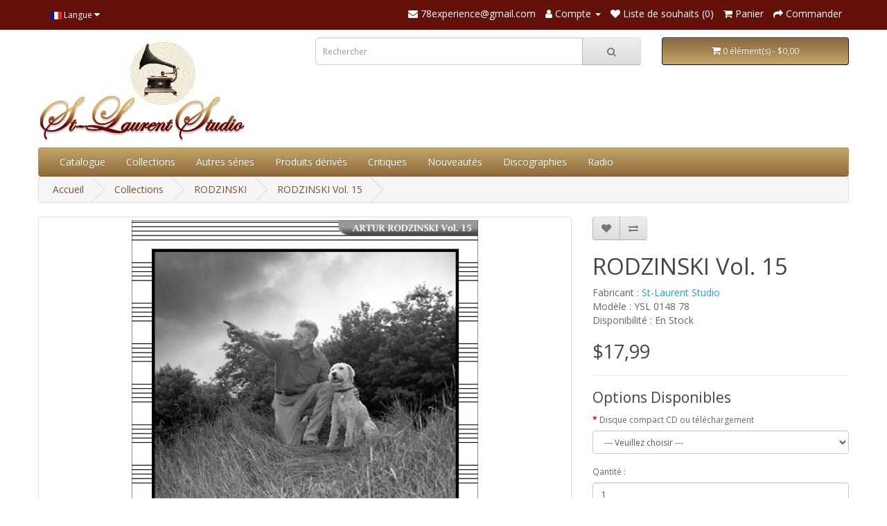

--- FILE ---
content_type: text/html; charset=utf-8
request_url: https://78experience.com/index.php?route=product/product&path=213_7&product_id=356
body_size: 13664
content:
<!DOCTYPE html>
<!--[if IE]><![endif]-->
<!--[if IE 8 ]><html dir="ltr" lang="fr" class="ie8"><![endif]-->
<!--[if IE 9 ]><html dir="ltr" lang="fr" class="ie9"><![endif]-->
<!--[if (gt IE 9)|!(IE)]><!-->
<html dir="ltr" lang="fr">
<!--<![endif]-->
<head>
<meta charset="UTF-8" />
<meta name="viewport" content="width=device-width, initial-scale=1">
<meta http-equiv="X-UA-Compatible" content="IE=edge">
<title>RODZINSKI Vol. 15</title>
<base href="https://78experience.com/" />
<meta name="description" content="RODZINSKI Vol. 15" />
<meta name="keywords" content="RODZINSKI Vol. 15" />
<script src="catalog/view/javascript/jquery/jquery-2.1.1.min.js" type="text/javascript"></script>
<link href="catalog/view/javascript/bootstrap/css/bootstrap.min.css" rel="stylesheet" media="screen" />
<script src="catalog/view/javascript/bootstrap/js/bootstrap.min.js" type="text/javascript"></script>
<link href="catalog/view/javascript/font-awesome/css/font-awesome.min.css" rel="stylesheet" type="text/css" />
<link href="//fonts.googleapis.com/css?family=Open+Sans:400,400i,300,700" rel="stylesheet" type="text/css" />
<link href="catalog/view/theme/default/stylesheet/stylesheet.css" rel="stylesheet">
<link href="catalog/view/javascript/jquery/owl-carousel/owl.carousel.min.css" type="text/css" rel="stylesheet" media="screen" />
<link href="catalog/view/javascript/jquery/magnific/magnific-popup.css" type="text/css" rel="stylesheet" media="screen" />
<link href="catalog/view/javascript/jquery/datetimepicker/bootstrap-datetimepicker.min.css" type="text/css" rel="stylesheet" media="screen" />
<script src="catalog/view/javascript/jquery/owl-carousel/owl.carousel.min.js" type="text/javascript"></script>
<script src="catalog/view/javascript/jquery/magnific/jquery.magnific-popup.min.js" type="text/javascript"></script>
<script src="catalog/view/javascript/jquery/datetimepicker/moment/moment.min.js" type="text/javascript"></script>
<script src="catalog/view/javascript/jquery/datetimepicker/moment/moment-with-locales.min.js" type="text/javascript"></script>
<script src="catalog/view/javascript/jquery/datetimepicker/bootstrap-datetimepicker.min.js" type="text/javascript"></script>
<script src="catalog/view/javascript/common.js" type="text/javascript"></script>
<link href="https://78experience.com/index.php?route=product/product&amp;product_id=356" rel="canonical" />
<link href="https://78experience.com/image/catalog/icone-78experience-2023.png" rel="icon" />
</head>
<body>
<nav id="top">
  <div class="container"> 
    <div class="pull-left">
  <form action="https://78experience.com/index.php?route=common/language/language" method="post" enctype="multipart/form-data" id="form-language">
    <div class="btn-group">
      <button class="btn btn-link dropdown-toggle" data-toggle="dropdown">
                         
      <img src="catalog/language/fr/fr.png" alt="French" title="French">
                  <span class="hidden-xs hidden-sm hidden-md">Langue</span>&nbsp;<i class="fa fa-caret-down"></i></button>
      <ul class="dropdown-menu">
                <li>
          <button class="btn btn-link btn-block language-select" type="button" name="en-gb"><img src="catalog/language/en-gb/en-gb.png" alt="English" title="English" /> English</button>
        </li>
                <li>
          <button class="btn btn-link btn-block language-select" type="button" name="fr"><img src="catalog/language/fr/fr.png" alt="French" title="French" /> French</button>
        </li>
              </ul>
    </div>
    <input type="hidden" name="code" value="" />
    <input type="hidden" name="redirect" value="https://78experience.com/index.php?route=product/product&amp;path=213_7&amp;product_id=356" />
  </form>
</div>

    <div id="top-links" class="nav pull-right">
      <ul class="list-inline">
        <li><a href="https://78experience.com/index.php?route=information/contact"><i class="fa fa-envelope"></i></a> <span class="hidden-xs hidden-sm hidden-md">78experience@gmail.com</span></li>
        <li class="dropdown"><a href="https://78experience.com/index.php?route=account/account" title="Compte" class="dropdown-toggle" data-toggle="dropdown"><i class="fa fa-user"></i> <span class="hidden-xs hidden-sm hidden-md">Compte</span> <span class="caret"></span></a>
          <ul class="dropdown-menu dropdown-menu-right">
                        <li><a href="https://78experience.com/index.php?route=account/register">S'enregistrer</a></li>
            <li><a href="https://78experience.com/index.php?route=account/login">Connexion</a></li>
                      </ul>
        </li>
        <li><a href="https://78experience.com/index.php?route=account/wishlist" id="wishlist-total" title="Liste de souhaits (0)"><i class="fa fa-heart"></i> <span class="hidden-xs hidden-sm hidden-md">Liste de souhaits (0)</span></a></li>
        <li><a href="https://78experience.com/index.php?route=checkout/cart" title="Panier"><i class="fa fa-shopping-cart"></i> <span class="hidden-xs hidden-sm hidden-md">Panier</span></a></li>
        <li><a href="https://78experience.com/index.php?route=checkout/checkout" title="Commander"><i class="fa fa-share"></i> <span class="hidden-xs hidden-sm hidden-md">Commander</span></a></li>
      </ul>
    </div>
  </div>
</nav>
<header>
  <div class="container">
    <div class="row">
      <div class="col-sm-4">
        <div id="logo"><a href="https://78experience.com/index.php?route=common/home"><img src="https://78experience.com/image/catalog/logo-78experience-2023-store.jpg" title="78experience / St-Laurent Studio" alt="78experience / St-Laurent Studio" class="img-responsive" /></a></div>
      </div>
      <div class="col-sm-5"><div id="search" class="input-group">
  <input type="text" name="search" value="" placeholder="Rechercher" class="form-control input-lg" />
  <span class="input-group-btn">
    <button type="button" class="btn btn-default btn-lg"><i class="fa fa-search"></i></button>
  </span>
</div></div>
      <div class="col-sm-3"><div id="cart" class="btn-group btn-block">
  <button type="button" data-toggle="dropdown" data-loading-text="Téléchargement..." class="btn btn-inverse btn-block btn-lg dropdown-toggle"><i class="fa fa-shopping-cart"></i> <span id="cart-total">0 élément(s) - $0,00</span></button>
  <ul class="dropdown-menu pull-right">
        <li>
      <p class="text-center">Votre panier est vide !</p>
    </li>
      </ul>
</div>
</div>
    </div>
  </div>
</header>
<div class="container">
  <nav id="menu" class="navbar">
    <div class="navbar-header"><span id="category" class="visible-xs">Catégories</span>
      <button type="button" class="btn btn-navbar navbar-toggle" data-toggle="collapse" data-target=".navbar-ex1-collapse"><i class="fa fa-bars"></i></button>
    </div>
    <div class="collapse navbar-collapse navbar-ex1-collapse">
      <ul class="nav navbar-nav">

                <li><a href="https://78experience.com/index.php?route=extension/module/allproduct">Catalogue</a></li>
            
                        <li class="dropdown"><a href="https://78experience.com/index.php?route=product/category&amp;path=213" class="dropdown-toggle" data-toggle="dropdown">Collections</a>
          <div class="dropdown-menu">
            <div class="dropdown-inner">               <ul class="list-unstyled">
                                <li><a href="https://78experience.com/index.php?route=product/category&amp;path=213_32">90 Tours</a></li>
                                <li><a href="https://78experience.com/index.php?route=product/category&amp;path=213_122">ABENDROTH</a></li>
                                <li><a href="https://78experience.com/index.php?route=product/category&amp;path=213_12">ADLER</a></li>
                                <li><a href="https://78experience.com/index.php?route=product/category&amp;path=213_93">ALARIE / SIMONEAU</a></li>
                                <li><a href="https://78experience.com/index.php?route=product/category&amp;path=213_181">ANCERL</a></li>
                                <li><a href="https://78experience.com/index.php?route=product/category&amp;path=213_164">ANDA</a></li>
                                <li><a href="https://78experience.com/index.php?route=product/category&amp;path=213_110">ANDERSON</a></li>
                                <li><a href="https://78experience.com/index.php?route=product/category&amp;path=213_74">ANSERMET</a></li>
                                <li><a href="https://78experience.com/index.php?route=product/category&amp;path=213_185">ARGENTA</a></li>
                                <li><a href="https://78experience.com/index.php?route=product/category&amp;path=213_344">ARGERICH</a></li>
                                <li><a href="https://78experience.com/index.php?route=product/category&amp;path=213_40">ARRAU</a></li>
                                <li><a href="https://78experience.com/index.php?route=product/category&amp;path=213_247">ARROYO</a></li>
                                <li><a href="https://78experience.com/index.php?route=product/category&amp;path=213_188">ASAHINA</a></li>
                                <li><a href="https://78experience.com/index.php?route=product/category&amp;path=213_268">AUCLAIR</a></li>
                                <li><a href="https://78experience.com/index.php?route=product/category&amp;path=213_46">BACKHAUS</a></li>
                                <li><a href="https://78experience.com/index.php?route=product/category&amp;path=213_78">BAKER</a></li>
                                <li><a href="https://78experience.com/index.php?route=product/category&amp;path=213_289">BAMERT</a></li>
                                <li><a href="https://78experience.com/index.php?route=product/category&amp;path=213_119">BARBIROLLI</a></li>
                                <li><a href="https://78experience.com/index.php?route=product/category&amp;path=213_250">BARENBOIM</a></li>
                                <li><a href="https://78experience.com/index.php?route=product/category&amp;path=213_346">BARERE</a></li>
                                <li><a href="https://78experience.com/index.php?route=product/category&amp;path=213_23">BAUER</a></li>
                                <li><a href="https://78experience.com/index.php?route=product/category&amp;path=213_130">BEECHAM</a></li>
                                <li><a href="https://78experience.com/index.php?route=product/category&amp;path=213_184">BERMAN</a></li>
                                <li><a href="https://78experience.com/index.php?route=product/category&amp;path=213_52">BERNSTEIN</a></li>
                                <li><a href="https://78experience.com/index.php?route=product/category&amp;path=213_339">BIGOT</a></li>
                                <li><a href="https://78experience.com/index.php?route=product/category&amp;path=213_210">BLECH</a></li>
                                <li><a href="https://78experience.com/index.php?route=product/category&amp;path=213_205">BOBESCO</a></li>
                                <li><a href="https://78experience.com/index.php?route=product/category&amp;path=213_116">BÖHM</a></li>
                                <li><a href="https://78experience.com/index.php?route=product/category&amp;path=213_129">BOLET</a></li>
                                <li><a href="https://78experience.com/index.php?route=product/category&amp;path=213_256">BONGARTZ</a></li>
                                <li><a href="https://78experience.com/index.php?route=product/category&amp;path=213_347">BOROVSKY</a></li>
                                <li><a href="https://78experience.com/index.php?route=product/category&amp;path=213_79">BOSTON SYMPHONY ORCHESTRA</a></li>
                                <li><a href="https://78experience.com/index.php?route=product/category&amp;path=213_180">BOULANGER</a></li>
                                <li><a href="https://78experience.com/index.php?route=product/category&amp;path=213_83">BOULEZ</a></li>
                                <li><a href="https://78experience.com/index.php?route=product/category&amp;path=213_167">BOULT</a></li>
                                <li><a href="https://78experience.com/index.php?route=product/category&amp;path=213_146">BRAILOWSKY</a></li>
                                <li><a href="https://78experience.com/index.php?route=product/category&amp;path=213_212">BROWNING</a></li>
                                <li><a href="https://78experience.com/index.php?route=product/category&amp;path=213_67">BRUCKNER</a></li>
                                <li><a href="https://78experience.com/index.php?route=product/category&amp;path=213_62">BUDAPEST STRING QUARTET</a></li>
                                <li><a href="https://78experience.com/index.php?route=product/category&amp;path=213_278">BURGIN</a></li>
                                <li><a href="https://78experience.com/index.php?route=product/category&amp;path=213_39">BUSCH</a></li>
                                <li><a href="https://78experience.com/index.php?route=product/category&amp;path=213_350">BUSCH ADOLF</a></li>
                                <li><a href="https://78experience.com/index.php?route=product/category&amp;path=213_348">Busch Chamber Players</a></li>
                                <li><a href="https://78experience.com/index.php?route=product/category&amp;path=213_351">BUSCH Fritz</a></li>
                                <li><a href="https://78experience.com/index.php?route=product/category&amp;path=213_227">BUSONI</a></li>
                                <li><a href="https://78experience.com/index.php?route=product/category&amp;path=213_100">CASADESUS</a></li>
                                <li><a href="https://78experience.com/index.php?route=product/category&amp;path=213_19">CASALS</a></li>
                                <li><a href="https://78experience.com/index.php?route=product/category&amp;path=213_115">CELIBIDACHE</a></li>
                                <li><a href="https://78experience.com/index.php?route=product/category&amp;path=213_177">CHERKASSKY</a></li>
                                <li><a href="https://78experience.com/index.php?route=product/category&amp;path=213_42">CHORAL</a></li>
                                <li><a href="https://78experience.com/index.php?route=product/category&amp;path=213_209">CIAMPI</a></li>
                                <li><a href="https://78experience.com/index.php?route=product/category&amp;path=213_96">CLEVELAND ORCHESTRA</a></li>
                                <li><a href="https://78experience.com/index.php?route=product/category&amp;path=213_106">CLIBURN</a></li>
                                <li><a href="https://78experience.com/index.php?route=product/category&amp;path=213_193">CLUYTENS</a></li>
                                <li><a href="https://78experience.com/index.php?route=product/category&amp;path=213_22">COMPOSITEURS</a></li>
                                <li><a href="https://78experience.com/index.php?route=product/category&amp;path=213_123">COPLAND</a></li>
                                <li><a href="https://78experience.com/index.php?route=product/category&amp;path=213_101">CORDES</a></li>
                                <li><a href="https://78experience.com/index.php?route=product/category&amp;path=213_9">CORTOT</a></li>
                                <li><a href="https://78experience.com/index.php?route=product/category&amp;path=213_131">CRESPIN</a></li>
                                <li><a href="https://78experience.com/index.php?route=product/category&amp;path=213_139">CZIFFRA</a></li>
                                <li><a href="https://78experience.com/index.php?route=product/category&amp;path=213_224">DAVIES</a></li>
                                <li><a href="https://78experience.com/index.php?route=product/category&amp;path=213_280">DAVIS</a></li>
                                <li><a href="https://78experience.com/index.php?route=product/category&amp;path=213_151">De Brunhoff</a></li>
                              </ul>
                            <ul class="list-unstyled">
                                <li><a href="https://78experience.com/index.php?route=product/category&amp;path=213_85">DE GREEF</a></li>
                                <li><a href="https://78experience.com/index.php?route=product/category&amp;path=213_243">DE LA BRUCHOLLERIE</a></li>
                                <li><a href="https://78experience.com/index.php?route=product/category&amp;path=213_353">De Larrocha</a></li>
                                <li><a href="https://78experience.com/index.php?route=product/category&amp;path=213_87">DE PACHMANN</a></li>
                                <li><a href="https://78experience.com/index.php?route=product/category&amp;path=213_207">DE SABATA</a></li>
                                <li><a href="https://78experience.com/index.php?route=product/category&amp;path=213_262">DE SARASATE</a></li>
                                <li><a href="https://78experience.com/index.php?route=product/category&amp;path=213_248">DEFAUW</a></li>
                                <li><a href="https://78experience.com/index.php?route=product/category&amp;path=213_109">DÉSORMIÈRE</a></li>
                                <li><a href="https://78experience.com/index.php?route=product/category&amp;path=213_187">DOLUKHANOVA</a></li>
                                <li><a href="https://78experience.com/index.php?route=product/category&amp;path=213_283">DORATI</a></li>
                                <li><a href="https://78experience.com/index.php?route=product/category&amp;path=213_271">DOUKAN</a></li>
                                <li><a href="https://78experience.com/index.php?route=product/category&amp;path=213_121">DU PRÉ</a></li>
                                <li><a href="https://78experience.com/index.php?route=product/category&amp;path=213_272">DUBOIS</a></li>
                                <li><a href="https://78experience.com/index.php?route=product/category&amp;path=213_352">EGOROV</a></li>
                                <li><a href="https://78experience.com/index.php?route=product/category&amp;path=213_252">ELIASBERG</a></li>
                                <li><a href="https://78experience.com/index.php?route=product/category&amp;path=213_259">ELMAN</a></li>
                                <li><a href="https://78experience.com/index.php?route=product/category&amp;path=213_149">ENESCO</a></li>
                                <li><a href="https://78experience.com/index.php?route=product/category&amp;path=213_158">ERLIH</a></li>
                                <li><a href="https://78experience.com/index.php?route=product/category&amp;path=213_331">EYMAR</a></li>
                                <li><a href="https://78experience.com/index.php?route=product/category&amp;path=213_223">FARNADI</a></li>
                                <li><a href="https://78experience.com/index.php?route=product/category&amp;path=213_175">FEINBERG</a></li>
                                <li><a href="https://78experience.com/index.php?route=product/category&amp;path=213_136">FERRAS</a></li>
                                <li><a href="https://78experience.com/index.php?route=product/category&amp;path=213_144">Festival de Prades</a></li>
                                <li><a href="https://78experience.com/index.php?route=product/category&amp;path=213_162">FIORENTINO</a></li>
                                <li><a href="https://78experience.com/index.php?route=product/category&amp;path=213_192">FIRKUSNY</a></li>
                                <li><a href="https://78experience.com/index.php?route=product/category&amp;path=213_107">FISCHER ANNIE</a></li>
                                <li><a href="https://78experience.com/index.php?route=product/category&amp;path=213_2">FISCHER EDWIN</a></li>
                                <li><a href="https://78experience.com/index.php?route=product/category&amp;path=213_43">FLIER</a></li>
                                <li><a href="https://78experience.com/index.php?route=product/category&amp;path=213_246">FOLDES</a></li>
                                <li><a href="https://78experience.com/index.php?route=product/category&amp;path=213_82">FORRESTER</a></li>
                                <li><a href="https://78experience.com/index.php?route=product/category&amp;path=213_303">Fou T'song</a></li>
                                <li><a href="https://78experience.com/index.php?route=product/category&amp;path=213_165">FOURESTIER</a></li>
                                <li><a href="https://78experience.com/index.php?route=product/category&amp;path=213_183">FOURNIER, JEAN</a></li>
                                <li><a href="https://78experience.com/index.php?route=product/category&amp;path=213_159">FOURNIER, PIERRE</a></li>
                                <li><a href="https://78experience.com/index.php?route=product/category&amp;path=213_324">FRAGER</a></li>
                                <li><a href="https://78experience.com/index.php?route=product/category&amp;path=213_90">FRANCESCATTI</a></li>
                                <li><a href="https://78experience.com/index.php?route=product/category&amp;path=213_148">FRANÇOIS</a></li>
                                <li><a href="https://78experience.com/index.php?route=product/category&amp;path=213_244">FRIEDBERG</a></li>
                                <li><a href="https://78experience.com/index.php?route=product/category&amp;path=213_228">FRIEDHEIM</a></li>
                                <li><a href="https://78experience.com/index.php?route=product/category&amp;path=213_31">FRIEDMAN</a></li>
                                <li><a href="https://78experience.com/index.php?route=product/category&amp;path=213_81">FUCHS,  JOSEPH </a></li>
                                <li><a href="https://78experience.com/index.php?route=product/category&amp;path=213_25">FURTWANGLER</a></li>
                                <li><a href="https://78experience.com/index.php?route=product/category&amp;path=213_153">GAUTIER</a></li>
                                <li><a href="https://78experience.com/index.php?route=product/category&amp;path=213_191">GEDDA</a></li>
                                <li><a href="https://78experience.com/index.php?route=product/category&amp;path=213_161">GENDRON</a></li>
                                <li><a href="https://78experience.com/index.php?route=product/category&amp;path=213_53">GIESEKING</a></li>
                                <li><a href="https://78experience.com/index.php?route=product/category&amp;path=213_103">GILELS</a></li>
                                <li><a href="https://78experience.com/index.php?route=product/category&amp;path=213_299">GIMPEL BRONISLAV</a></li>
                                <li><a href="https://78experience.com/index.php?route=product/category&amp;path=213_68">GIMPEL JAKOB</a></li>
                                <li><a href="https://78experience.com/index.php?route=product/category&amp;path=213_189">GITLIS</a></li>
                                <li><a href="https://78experience.com/index.php?route=product/category&amp;path=213_279">GIULINI</a></li>
                                <li><a href="https://78experience.com/index.php?route=product/category&amp;path=213_310">GMEINDL</a></li>
                                <li><a href="https://78experience.com/index.php?route=product/category&amp;path=213_75">GODOWSKY</a></li>
                                <li><a href="https://78experience.com/index.php?route=product/category&amp;path=213_251">GOEHR</a></li>
                                <li><a href="https://78experience.com/index.php?route=product/category&amp;path=213_76">GRAINGER</a></li>
                                <li><a href="https://78experience.com/index.php?route=product/category&amp;path=213_274">GRANDJANY</a></li>
                                <li><a href="https://78experience.com/index.php?route=product/category&amp;path=213_108">GRUMIAUX</a></li>
                                <li><a href="https://78experience.com/index.php?route=product/category&amp;path=213_239">GRÜNFELD ALFRED</a></li>
                                <li><a href="https://78experience.com/index.php?route=product/category&amp;path=213_117">GUARNERI QUARTET</a></li>
                                <li><a href="https://78experience.com/index.php?route=product/category&amp;path=213_89">GYR</a></li>
                                <li><a href="https://78experience.com/index.php?route=product/category&amp;path=213_354">HAENDEL</a></li>
                                <li><a href="https://78experience.com/index.php?route=product/category&amp;path=213_65">HARPE</a></li>
                                <li><a href="https://78experience.com/index.php?route=product/category&amp;path=213_38">HEIFETZ</a></li>
                              </ul>
                            <ul class="list-unstyled">
                                <li><a href="https://78experience.com/index.php?route=product/category&amp;path=213_208">HORENSTEIN</a></li>
                                <li><a href="https://78experience.com/index.php?route=product/category&amp;path=213_15">HOROWITZ</a></li>
                                <li><a href="https://78experience.com/index.php?route=product/category&amp;path=213_97">HÜSCH </a></li>
                                <li><a href="https://78experience.com/index.php?route=product/category&amp;path=213_64">ILES</a></li>
                                <li><a href="https://78experience.com/index.php?route=product/category&amp;path=213_29">INGHELBRECHT</a></li>
                                <li><a href="https://78experience.com/index.php?route=product/category&amp;path=213_225">ITURBI</a></li>
                                <li><a href="https://78experience.com/index.php?route=product/category&amp;path=213_304">JANIS</a></li>
                                <li><a href="https://78experience.com/index.php?route=product/category&amp;path=213_285">JOCHUM</a></li>
                                <li><a href="https://78experience.com/index.php?route=product/category&amp;path=213_206">JOHANNESEN</a></li>
                                <li><a href="https://78experience.com/index.php?route=product/category&amp;path=213_70">JONAS</a></li>
                                <li><a href="https://78experience.com/index.php?route=product/category&amp;path=213_277">KABALEVSKI</a></li>
                                <li><a href="https://78experience.com/index.php?route=product/category&amp;path=213_355">KAJANUS</a></li>
                                <li><a href="https://78experience.com/index.php?route=product/category&amp;path=213_37">KAPELL</a></li>
                                <li><a href="https://78experience.com/index.php?route=product/category&amp;path=213_20">KARAJAN</a></li>
                                <li><a href="https://78experience.com/index.php?route=product/category&amp;path=213_332">KARTUN</a></li>
                                <li><a href="https://78experience.com/index.php?route=product/category&amp;path=213_337">KATCHEN</a></li>
                                <li><a href="https://78experience.com/index.php?route=product/category&amp;path=213_160">KEENE</a></li>
                                <li><a href="https://78experience.com/index.php?route=product/category&amp;path=213_295">KEGEL</a></li>
                                <li><a href="https://78experience.com/index.php?route=product/category&amp;path=213_98">KEILBERTH</a></li>
                                <li><a href="https://78experience.com/index.php?route=product/category&amp;path=213_249">KEMPE</a></li>
                                <li><a href="https://78experience.com/index.php?route=product/category&amp;path=213_3">KEMPFF</a></li>
                                <li><a href="https://78experience.com/index.php?route=product/category&amp;path=213_245">KENTNER</a></li>
                                <li><a href="https://78experience.com/index.php?route=product/category&amp;path=213_118">KERTÉSZ</a></li>
                                <li><a href="https://78experience.com/index.php?route=product/category&amp;path=213_357">KLEMPERER</a></li>
                                <li><a href="https://78experience.com/index.php?route=product/category&amp;path=213_174">KLETZKI</a></li>
                                <li><a href="https://78experience.com/index.php?route=product/category&amp;path=213_125">KOGAN</a></li>
                                <li><a href="https://78experience.com/index.php?route=product/category&amp;path=213_124">KONDRASHIN</a></li>
                                <li><a href="https://78experience.com/index.php?route=product/category&amp;path=213_4">KOUSSEVITZKY</a></li>
                                <li><a href="https://78experience.com/index.php?route=product/category&amp;path=213_241">KRAUS LILI</a></li>
                                <li><a href="https://78experience.com/index.php?route=product/category&amp;path=213_44">KREISLER</a></li>
                                <li><a href="https://78experience.com/index.php?route=product/category&amp;path=213_99">KRIPS</a></li>
                                <li><a href="https://78experience.com/index.php?route=product/category&amp;path=213_195">KUBELIK RAFAEL</a></li>
                                <li><a href="https://78experience.com/index.php?route=product/category&amp;path=213_218">L'ANTHOLOGIE SONORE</a></li>
                                <li><a href="https://78experience.com/index.php?route=product/category&amp;path=213_229">LA FORGE</a></li>
                                <li><a href="https://78experience.com/index.php?route=product/category&amp;path=213_342">LAMOND</a></li>
                                <li><a href="https://78experience.com/index.php?route=product/category&amp;path=213_36">LANDOWSKA</a></li>
                                <li><a href="https://78experience.com/index.php?route=product/category&amp;path=213_260">LEBLANC</a></li>
                                <li><a href="https://78experience.com/index.php?route=product/category&amp;path=213_171">LEFÉBURE</a></li>
                                <li><a href="https://78experience.com/index.php?route=product/category&amp;path=213_59">LEINSDORF</a></li>
                                <li><a href="https://78experience.com/index.php?route=product/category&amp;path=213_105">LENER QUARTET</a></li>
                                <li><a href="https://78experience.com/index.php?route=product/category&amp;path=213_86">LEVY ERNST </a></li>
                                <li><a href="https://78experience.com/index.php?route=product/category&amp;path=213_157">LEWENTHAL</a></li>
                                <li><a href="https://78experience.com/index.php?route=product/category&amp;path=213_341">LEWKOWICZ</a></li>
                                <li><a href="https://78experience.com/index.php?route=product/category&amp;path=213_230">LHEVINNE</a></li>
                                <li><a href="https://78experience.com/index.php?route=product/category&amp;path=213_55">LIPATTI</a></li>
                                <li><a href="https://78experience.com/index.php?route=product/category&amp;path=213_169">LOEWENGUTH</a></li>
                                <li><a href="https://78experience.com/index.php?route=product/category&amp;path=213_14">LONDON STRING Q</a></li>
                                <li><a href="https://78experience.com/index.php?route=product/category&amp;path=213_200">LORIOD</a></li>
                                <li><a href="https://78experience.com/index.php?route=product/category&amp;path=213_296">LORTAT</a></li>
                                <li><a href="https://78experience.com/index.php?route=product/category&amp;path=213_291">LOYONNET</a></li>
                                <li><a href="https://78experience.com/index.php?route=product/category&amp;path=213_199">LUPU</a></li>
                                <li><a href="https://78experience.com/index.php?route=product/category&amp;path=213_254">MACAL</a></li>
                                <li><a href="https://78experience.com/index.php?route=product/category&amp;path=213_84">MADERNA</a></li>
                                <li><a href="https://78experience.com/index.php?route=product/category&amp;path=213_5">MALKO</a></li>
                                <li><a href="https://78experience.com/index.php?route=product/category&amp;path=213_150">MARÉCHAL</a></li>
                                <li><a href="https://78experience.com/index.php?route=product/category&amp;path=213_104">MARTINON</a></li>
                                <li><a href="https://78experience.com/index.php?route=product/category&amp;path=213_77">MASSELOS</a></li>
                                <li><a href="https://78experience.com/index.php?route=product/category&amp;path=213_281">MASUR</a></li>
                                <li><a href="https://78experience.com/index.php?route=product/category&amp;path=213_182">MATACIC</a></li>
                                <li><a href="https://78experience.com/index.php?route=product/category&amp;path=213_232">MATHIEU</a></li>
                                <li><a href="https://78experience.com/index.php?route=product/category&amp;path=213_202">MATTHEWS</a></li>
                                <li><a href="https://78experience.com/index.php?route=product/category&amp;path=213_6">MEDTNER</a></li>
                                <li><a href="https://78experience.com/index.php?route=product/category&amp;path=213_176">MELICHAR</a></li>
                              </ul>
                            <ul class="list-unstyled">
                                <li><a href="https://78experience.com/index.php?route=product/category&amp;path=213_133">MENGELBERG</a></li>
                                <li><a href="https://78experience.com/index.php?route=product/category&amp;path=213_34">MEYER</a></li>
                                <li><a href="https://78experience.com/index.php?route=product/category&amp;path=213_309">MEYROWITZ</a></li>
                                <li><a href="https://78experience.com/index.php?route=product/category&amp;path=213_88">MICHELANGELI</a></li>
                                <li><a href="https://78experience.com/index.php?route=product/category&amp;path=213_111">MILSTEIN  </a></li>
                                <li><a href="https://78experience.com/index.php?route=product/category&amp;path=213_91">MITROPOULOS</a></li>
                                <li><a href="https://78experience.com/index.php?route=product/category&amp;path=213_41">MOISEIWITSCH</a></li>
                                <li><a href="https://78experience.com/index.php?route=product/category&amp;path=213_80">MONTEUX</a></li>
                                <li><a href="https://78experience.com/index.php?route=product/category&amp;path=213_137">MRAVINSKY </a></li>
                                <li><a href="https://78experience.com/index.php?route=product/category&amp;path=213_58">MUNCH</a></li>
                                <li><a href="https://78experience.com/index.php?route=product/category&amp;path=213_308">MÜNCHINGER</a></li>
                                <li><a href="https://78experience.com/index.php?route=product/category&amp;path=213_237">NAT</a></li>
                                <li><a href="https://78experience.com/index.php?route=product/category&amp;path=213_173">Neuhaus Stanislav</a></li>
                                <li><a href="https://78experience.com/index.php?route=product/category&amp;path=213_340">NEVEU</a></li>
                                <li><a href="https://78experience.com/index.php?route=product/category&amp;path=213_94">NEWMARK</a></li>
                                <li><a href="https://78experience.com/index.php?route=product/category&amp;path=213_255">NIKISCH</a></li>
                                <li><a href="https://78experience.com/index.php?route=product/category&amp;path=213_240">NIKOLAYEVA</a></li>
                                <li><a href="https://78experience.com/index.php?route=product/category&amp;path=213_154">NOVAES</a></li>
                                <li><a href="https://78experience.com/index.php?route=product/category&amp;path=213_17">OISTRAKH</a></li>
                                <li><a href="https://78experience.com/index.php?route=product/category&amp;path=213_13">OPÉRA</a></li>
                                <li><a href="https://78experience.com/index.php?route=product/category&amp;path=213_170">Orchestre symphonique de Montréal</a></li>
                                <li><a href="https://78experience.com/index.php?route=product/category&amp;path=213_57">ORMANDY</a></li>
                                <li><a href="https://78experience.com/index.php?route=product/category&amp;path=213_306">OUBRADOUS</a></li>
                                <li><a href="https://78experience.com/index.php?route=product/category&amp;path=213_284">OZAWA</a></li>
                                <li><a href="https://78experience.com/index.php?route=product/category&amp;path=213_315">OZAWA</a></li>
                                <li><a href="https://78experience.com/index.php?route=product/category&amp;path=213_66">PADEREWSKI</a></li>
                                <li><a href="https://78experience.com/index.php?route=product/category&amp;path=213_92">PARAY</a></li>
                                <li><a href="https://78experience.com/index.php?route=product/category&amp;path=213_127">PELLÉAS ET MÉLISANDE</a></li>
                                <li><a href="https://78experience.com/index.php?route=product/category&amp;path=213_322">PELLETIER</a></li>
                                <li><a href="https://78experience.com/index.php?route=product/category&amp;path=213_134">PERLEMUTER</a></li>
                                <li><a href="https://78experience.com/index.php?route=product/category&amp;path=213_35">PIANO</a></li>
                                <li><a href="https://78experience.com/index.php?route=product/category&amp;path=213_128">PIERNÉ</a></li>
                                <li><a href="https://78experience.com/index.php?route=product/category&amp;path=213_238">PLANTÉ</a></li>
                                <li><a href="https://78experience.com/index.php?route=product/category&amp;path=213_323">POLLINI</a></li>
                                <li><a href="https://78experience.com/index.php?route=product/category&amp;path=213_63">PONCET</a></li>
                                <li><a href="https://78experience.com/index.php?route=product/category&amp;path=213_198">POULET</a></li>
                                <li><a href="https://78experience.com/index.php?route=product/category&amp;path=213_211">PRESSLER</a></li>
                                <li><a href="https://78experience.com/index.php?route=product/category&amp;path=213_286">PRÊTRE</a></li>
                                <li><a href="https://78experience.com/index.php?route=product/category&amp;path=213_264">PRIMROSE</a></li>
                                <li><a href="https://78experience.com/index.php?route=product/category&amp;path=213_24">PRO ARTE QUARTET</a></li>
                                <li><a href="https://78experience.com/index.php?route=product/category&amp;path=213_152">PROKOFIEV</a></li>
                                <li><a href="https://78experience.com/index.php?route=product/category&amp;path=213_267">QUATUOR AMADEUS</a></li>
                                <li><a href="https://78experience.com/index.php?route=product/category&amp;path=213_349">QUATUOR BUSCH</a></li>
                                <li><a href="https://78experience.com/index.php?route=product/category&amp;path=213_276">QUATUOR GALIMIR DE VIENNE</a></li>
                                <li><a href="https://78experience.com/index.php?route=product/category&amp;path=213_143">Quatuor Hongrois</a></li>
                                <li><a href="https://78experience.com/index.php?route=product/category&amp;path=213_261">QUATUOR JANACEK </a></li>
                                <li><a href="https://78experience.com/index.php?route=product/category&amp;path=213_258">QUATUOR JUILLIARD </a></li>
                                <li><a href="https://78experience.com/index.php?route=product/category&amp;path=213_270">QUATUOR PARRENIN</a></li>
                                <li><a href="https://78experience.com/index.php?route=product/category&amp;path=213_269">QUATUOR VEGH</a></li>
                                <li><a href="https://78experience.com/index.php?route=product/category&amp;path=213_95">RABINOF</a></li>
                                <li><a href="https://78experience.com/index.php?route=product/category&amp;path=213_16">RACHMANINOV</a></li>
                                <li><a href="https://78experience.com/index.php?route=product/category&amp;path=213_253">RAMIN</a></li>
                                <li><a href="https://78experience.com/index.php?route=product/category&amp;path=213_56">RARETÉS AMÉRICAINES</a></li>
                                <li><a href="https://78experience.com/index.php?route=product/category&amp;path=213_135">RARETÉS FRANÇAISES</a></li>
                                <li><a href="https://78experience.com/index.php?route=product/category&amp;path=213_112">RASKIN</a></li>
                                <li><a href="https://78experience.com/index.php?route=product/category&amp;path=213_190">REINER CHARLES</a></li>
                                <li><a href="https://78experience.com/index.php?route=product/category&amp;path=213_155">REINER FRITZ</a></li>
                                <li><a href="https://78experience.com/index.php?route=product/category&amp;path=213_330">RICCI</a></li>
                                <li><a href="https://78experience.com/index.php?route=product/category&amp;path=213_11">RICHTER</a></li>
                                <li><a href="https://78experience.com/index.php?route=product/category&amp;path=213_51">RICHTER Privé</a></li>
                                <li><a href="https://78experience.com/index.php?route=product/category&amp;path=213_345">Richter-Haaser</a></li>
                                <li><a href="https://78experience.com/index.php?route=product/category&amp;path=213_179">RIEGER</a></li>
                                <li><a href="https://78experience.com/index.php?route=product/category&amp;path=213_325">ROBIN</a></li>
                              </ul>
                            <ul class="list-unstyled">
                                <li><a href="https://78experience.com/index.php?route=product/category&amp;path=213_7">RODZINSKI</a></li>
                                <li><a href="https://78experience.com/index.php?route=product/category&amp;path=213_294">ROSEN</a></li>
                                <li><a href="https://78experience.com/index.php?route=product/category&amp;path=213_333">ROSS</a></li>
                                <li><a href="https://78experience.com/index.php?route=product/category&amp;path=213_186">ROSVAENGE</a></li>
                                <li><a href="https://78experience.com/index.php?route=product/category&amp;path=213_8">RUBINSTEIN</a></li>
                                <li><a href="https://78experience.com/index.php?route=product/category&amp;path=213_231">SAPELLNIKOFF</a></li>
                                <li><a href="https://78experience.com/index.php?route=product/category&amp;path=213_194">SARGENT</a></li>
                                <li><a href="https://78experience.com/index.php?route=product/category&amp;path=213_226">SAUER</a></li>
                                <li><a href="https://78experience.com/index.php?route=product/category&amp;path=213_358">SAVOIE</a></li>
                                <li><a href="https://78experience.com/index.php?route=product/category&amp;path=213_33">SCHNABEL</a></li>
                                <li><a href="https://78experience.com/index.php?route=product/category&amp;path=213_140">SCHURICHT </a></li>
                                <li><a href="https://78experience.com/index.php?route=product/category&amp;path=213_126">SCOTTO</a></li>
                                <li><a href="https://78experience.com/index.php?route=product/category&amp;path=213_197">SÉBASTIAN</a></li>
                                <li><a href="https://78experience.com/index.php?route=product/category&amp;path=213_329">SEBOK</a></li>
                                <li><a href="https://78experience.com/index.php?route=product/category&amp;path=213_263">SEIDEL</a></li>
                                <li><a href="https://78experience.com/index.php?route=product/category&amp;path=213_71">SELVA</a></li>
                                <li><a href="https://78experience.com/index.php?route=product/category&amp;path=213_287">SHAW</a></li>
                                <li><a href="https://78experience.com/index.php?route=product/category&amp;path=213_196">SIKI</a></li>
                                <li><a href="https://78experience.com/index.php?route=product/category&amp;path=213_316">SILVESTRI</a></li>
                                <li><a href="https://78experience.com/index.php?route=product/category&amp;path=213_298">SINOPOLI</a></li>
                                <li><a href="https://78experience.com/index.php?route=product/category&amp;path=213_178">Smetana Quartet</a></li>
                                <li><a href="https://78experience.com/index.php?route=product/category&amp;path=213_236">SMETERLIN</a></li>
                                <li><a href="https://78experience.com/index.php?route=product/category&amp;path=213_166">SOLOVIEFF</a></li>
                                <li><a href="https://78experience.com/index.php?route=product/category&amp;path=213_356">STARKER</a></li>
                                <li><a href="https://78experience.com/index.php?route=product/category&amp;path=213_47">STEINBERG</a></li>
                                <li><a href="https://78experience.com/index.php?route=product/category&amp;path=213_49">STOKOWSKI</a></li>
                                <li><a href="https://78experience.com/index.php?route=product/category&amp;path=213_73">STRAUSS</a></li>
                                <li><a href="https://78experience.com/index.php?route=product/category&amp;path=213_141">Stravinsky</a></li>
                                <li><a href="https://78experience.com/index.php?route=product/category&amp;path=213_156">SUITNER</a></li>
                                <li><a href="https://78experience.com/index.php?route=product/category&amp;path=213_201">SVETLANOV</a></li>
                                <li><a href="https://78experience.com/index.php?route=product/category&amp;path=213_48">SZELL</a></li>
                                <li><a href="https://78experience.com/index.php?route=product/category&amp;path=213_168">SZENKAR</a></li>
                                <li><a href="https://78experience.com/index.php?route=product/category&amp;path=213_120">SZERYNG</a></li>
                                <li><a href="https://78experience.com/index.php?route=product/category&amp;path=213_172">SZIGETI</a></li>
                                <li><a href="https://78experience.com/index.php?route=product/category&amp;path=213_18">TAGLIAFERRO</a></li>
                                <li><a href="https://78experience.com/index.php?route=product/category&amp;path=213_314">TALVELA</a></li>
                                <li><a href="https://78experience.com/index.php?route=product/category&amp;path=213_132">TCHAIKOWSKY ANDRÉ</a></li>
                                <li><a href="https://78experience.com/index.php?route=product/category&amp;path=213_102">TENNSTEDT</a></li>
                                <li><a href="https://78experience.com/index.php?route=product/category&amp;path=213_273">TERTIS</a></li>
                                <li><a href="https://78experience.com/index.php?route=product/category&amp;path=213_234">THYSSENS VALENTIN</a></li>
                                <li><a href="https://78experience.com/index.php?route=product/category&amp;path=213_282">TILSON THOMAS</a></li>
                                <li><a href="https://78experience.com/index.php?route=product/category&amp;path=213_343">TIPO</a></li>
                                <li><a href="https://78experience.com/index.php?route=product/category&amp;path=213_50">TOSCANINI</a></li>
                                <li><a href="https://78experience.com/index.php?route=product/category&amp;path=213_69">TRAXEL</a></li>
                                <li><a href="https://78experience.com/index.php?route=product/category&amp;path=213_203">TURINI</a></li>
                                <li><a href="https://78experience.com/index.php?route=product/category&amp;path=213_300">Urack</a></li>
                                <li><a href="https://78experience.com/index.php?route=product/category&amp;path=213_305">VALLETTI</a></li>
                                <li><a href="https://78experience.com/index.php?route=product/category&amp;path=213_54">VALLIN</a></li>
                                <li><a href="https://78experience.com/index.php?route=product/category&amp;path=213_163">VAN BEINUM </a></li>
                                <li><a href="https://78experience.com/index.php?route=product/category&amp;path=213_242">VINES</a></li>
                                <li><a href="https://78experience.com/index.php?route=product/category&amp;path=213_30">VOCAL</a></li>
                                <li><a href="https://78experience.com/index.php?route=product/category&amp;path=213_257">WAGNER SIEGFRIED</a></li>
                                <li><a href="https://78experience.com/index.php?route=product/category&amp;path=213_45">WALTER</a></li>
                                <li><a href="https://78experience.com/index.php?route=product/category&amp;path=213_328">Watts</a></li>
                                <li><a href="https://78experience.com/index.php?route=product/category&amp;path=213_21">WEINGARTNER</a></li>
                                <li><a href="https://78experience.com/index.php?route=product/category&amp;path=213_72">WEISSENBERG</a></li>
                                <li><a href="https://78experience.com/index.php?route=product/category&amp;path=213_293">WEISZ</a></li>
                                <li><a href="https://78experience.com/index.php?route=product/category&amp;path=213_307">WILD</a></li>
                                <li><a href="https://78experience.com/index.php?route=product/category&amp;path=213_235">WITTGENSTEIN</a></li>
                                <li><a href="https://78experience.com/index.php?route=product/category&amp;path=213_292">WOLFF</a></li>
                                <li><a href="https://78experience.com/index.php?route=product/category&amp;path=213_275">ZABALETA</a></li>
                              </ul>
              </div>
            <a href="https://78experience.com/index.php?route=product/category&amp;path=213" class="see-all">Montre tout Collections</a> </div>
        </li>
                                <li class="dropdown"><a href="https://78experience.com/index.php?route=product/category&amp;path=215" class="dropdown-toggle" data-toggle="dropdown">Autres séries</a>
          <div class="dropdown-menu">
            <div class="dropdown-inner">               <ul class="list-unstyled">
                                <li><a href="https://78experience.com/index.php?route=product/category&amp;path=215_336">CHANSON FRANÇAISE</a></li>
                              </ul>
                            <ul class="list-unstyled">
                                <li><a href="https://78experience.com/index.php?route=product/category&amp;path=215_10">Échantillon Gratuit (téléchargement)</a></li>
                              </ul>
                            <ul class="list-unstyled">
                                <li><a href="https://78experience.com/index.php?route=product/category&amp;path=215_335">JAZZ</a></li>
                              </ul>
              </div>
            <a href="https://78experience.com/index.php?route=product/category&amp;path=215" class="see-all">Montre tout Autres séries</a> </div>
        </li>
                                <li><a href="https://78experience.com/index.php?route=product/category&amp;path=220">Produits dérivés</a></li>
        
        
                                <li><a href="index.php?route=78experience/upload/LIST&category=critiques">Critiques</a></li>
        
        
                                <li><a href="https://78experience.com/index.php?route=product/category&amp;path=221">Nouveautés</a></li>
        
        
                                <li><a href="index.php?route=78experience/upload/list&category=discographies">Discographies</a></li>
        
        
                                <li><a href="index.php?route=78experience/upload/list&category=radio">Radio</a></li>
        
        
                      </ul>
    </div>
  </nav>
</div>
 

<div id="product-product" class="container">
  <ul class="breadcrumb">
        <li><a href="https://78experience.com/index.php?route=common/home">Accueil</a></li>
        <li><a href="https://78experience.com/index.php?route=product/category&amp;path=213">Collections</a></li>
        <li><a href="https://78experience.com/index.php?route=product/category&amp;path=213_7">RODZINSKI</a></li>
        <li><a href="https://78experience.com/index.php?route=product/product&amp;path=213_7&amp;product_id=356">RODZINSKI Vol. 15</a></li>
      </ul>
  <div class="row">
                <div id="content" class="col-sm-12">
      <div class="row">                         <div class="col-sm-8">           <ul class="thumbnails">
                        <li><a class="thumbnail" href="https://78experience.com/image/cache/catalog/records/148%20Devant-800x800.jpg" title="RODZINSKI Vol. 15"><img src="https://78experience.com/image/cache/catalog/records/148%20Devant-500x500.jpg" title="RODZINSKI Vol. 15" alt="RODZINSKI Vol. 15" /></a></li>
                        <div id="additional-carousel" class="owl-carousel">
            <div class="item text-center">
            <li class="image-additional"><a class="thumbnail" href="https://78experience.com/image/cache/catalog/records/148%20DF-800x800.jpg" title="RODZINSKI Vol. 15"> <img src="https://78experience.com/image/cache/catalog/records/148%20DF-120x120.jpg" title="RODZINSKI Vol. 15" alt="RODZINSKI Vol. 15" /></a></li>
</div>
            <div class="item text-center">
            <li class="image-additional"><a class="thumbnail" href="https://78experience.com/image/cache/catalog/records/148%20DA-800x800.jpg" title="RODZINSKI Vol. 15"> <img src="https://78experience.com/image/cache/catalog/records/148%20DA-120x120.jpg" title="RODZINSKI Vol. 15" alt="RODZINSKI Vol. 15" /></a></li>
</div>
            <div class="item text-center">
            <li class="image-additional"><a class="thumbnail" href="https://78experience.com/image/cache/catalog/records/148%20Devant-800x800.jpg" title="RODZINSKI Vol. 15"> <img src="https://78experience.com/image/cache/catalog/records/148%20Devant-120x120.jpg" title="RODZINSKI Vol. 15" alt="RODZINSKI Vol. 15" /></a></li>
</div>
            <div class="item text-center">
            <li class="image-additional"><a class="thumbnail" href="https://78experience.com/image/cache/catalog/records/148%20Devant-800x800.jpg" title="RODZINSKI Vol. 15"> <img src="https://78experience.com/image/cache/catalog/records/148%20Devant-120x120.jpg" title="RODZINSKI Vol. 15" alt="RODZINSKI Vol. 15" /></a></li>
</div>
            </div>
                      </ul>
                    <ul class="nav nav-tabs">
            <li class="active"><a href="#tab-description" data-toggle="tab">Description</a></li>
                        
            
            <li><a href="#tab-specification" data-toggle="tab">Spécificités</a></li>
                                    <li><a href="#tab-review" data-toggle="tab">Avis (0)</a></li>
                      </ul>
          <div class="tab-content">
            



			<div class="tab-pane active" id="tab-description">

				<style>
				h3 {
					text-transform: capitalize;
				}
				
				#songs .row {
					font-family: 'Open Sans', sans-serif;
					text-transform: capitalize;
				}

				#songs .row:nth-child(even){background-color: #eee;}

				#songs .row:hover {background-color: #ddd;}
				</style>
					
				<p><span style="color: rgb(102, 102, 102); font-size: 14px;">YSL 0148 78</span></p>

				
					<h3>genre</h3>
					Classique
					<h3>chansons</h3>
					<ul id="songs">
											<li>
						<a data-toggle="collapse" href="#song-4048" aria-expanded="false" aria-controls="song-4048">1. Quatuor pour piano et cordes no. 1, opus 25</a>
						<div class="collapse" id="song-4048">
							<div class="row">
							<div class="col-sm-6">
								description
							</div>
							<div class="col-sm-6">
								I. Allegro
							</div>
							</div>
							<div class="row">
							<div class="col-sm-6">
								numéro de morceau
							</div>
							<div class="col-sm-6">
								1
							</div>
							</div>
							<div class="row">
							<div class="col-sm-6">
								duration
							</div>
							<div class="col-sm-6">
								13\'43
							</div>
							</div>
							<div class="row">
							<div class="col-sm-6">
								numéro d'enregistrement
							</div>
							<div class="col-sm-6">
								
							</div>
							</div>
							<div class="row">
							<div class="col-sm-6">
								matrix
							</div>
							<div class="col-sm-6">
								
							</div>
							</div>
							<div class="row">
							<div class="col-sm-6">
								orchestre
							</div>
							<div class="col-sm-6">
								NBC Symphony Orchestra
							</div>
							</div>
							<div class="row">
							<div class="col-sm-6">
								works
							</div>
							<div class="col-sm-6">
								Quatuor pour piano et cordes no. 1, opus 25
							</div>
							</div>
							<div class="row">
							<div class="col-sm-6">
								movement
							</div>
							<div class="col-sm-6">
								I. Allegro
							</div>
							</div>
							<div class="row">
							<div class="col-sm-6">
								dates
							</div>
							<div class="col-sm-6">
								24/12/1938
							</div>
							</div>
							<div class="row">
							<div class="col-sm-6">
								notes techniques
							</div>
							<div class="col-sm-6">
								Première publication
							</div>
							</div>
							<div class="row">
							<div class="col-sm-6">
								source
							</div>
							<div class="col-sm-6">
								78 Tours
							</div>
							</div>
							<div class="row">
							<div class="col-sm-6">
								label
							</div>
							<div class="col-sm-6">
								Melotone Recording Studio - New York
							</div>
							</div>
							<div class="row">
							<div class="col-sm-6">
								pressing
							</div>
							<div class="col-sm-6">
								États-Unis
							</div>
							</div>
							<div class="row">
							<div class="col-sm-6">
								emplacement
							</div>
							<div class="col-sm-6">
								New York, Liederkranz Hall
							</div>
							</div>
							<div class="row">
							<div class="col-sm-6">
								artistes
							</div>
							<div class="col-sm-6">
								<ul>
																</ul>
							</div>
							</div>
							<div class="row">
							<div class="col-sm-6">
								conducteurs
							</div>
							<div class="col-sm-6">
								<ul>
																<li>	Artur Rodzinski</li>
																</ul>
							</div>
							</div>
							<div class="row">
							<div class="col-sm-6">
								compositeurs
							</div>
							<div class="col-sm-6">
								<ul>
																<li>Brahms, Johannes</li>
																<li>Schoenberg, Arnold</li>
																</ul>
							</div>
							</div>
						</div>
						</li>
											<li>
						<a data-toggle="collapse" href="#song-4049" aria-expanded="false" aria-controls="song-4049">2. Quatuor pour piano et cordes no. 1, opus 25</a>
						<div class="collapse" id="song-4049">
							<div class="row">
							<div class="col-sm-6">
								description
							</div>
							<div class="col-sm-6">
								II. Intermezzo - Allegro ma non troppo
							</div>
							</div>
							<div class="row">
							<div class="col-sm-6">
								numéro de morceau
							</div>
							<div class="col-sm-6">
								2
							</div>
							</div>
							<div class="row">
							<div class="col-sm-6">
								duration
							</div>
							<div class="col-sm-6">
								8\'50
							</div>
							</div>
							<div class="row">
							<div class="col-sm-6">
								numéro d'enregistrement
							</div>
							<div class="col-sm-6">
								
							</div>
							</div>
							<div class="row">
							<div class="col-sm-6">
								matrix
							</div>
							<div class="col-sm-6">
								
							</div>
							</div>
							<div class="row">
							<div class="col-sm-6">
								orchestre
							</div>
							<div class="col-sm-6">
								NBC Symphony Orchestra
							</div>
							</div>
							<div class="row">
							<div class="col-sm-6">
								works
							</div>
							<div class="col-sm-6">
								Quatuor pour piano et cordes no. 1, opus 25
							</div>
							</div>
							<div class="row">
							<div class="col-sm-6">
								movement
							</div>
							<div class="col-sm-6">
								II. Intermezzo - Allegro ma non troppo
							</div>
							</div>
							<div class="row">
							<div class="col-sm-6">
								dates
							</div>
							<div class="col-sm-6">
								24/12/1938
							</div>
							</div>
							<div class="row">
							<div class="col-sm-6">
								notes techniques
							</div>
							<div class="col-sm-6">
								Première publication
							</div>
							</div>
							<div class="row">
							<div class="col-sm-6">
								source
							</div>
							<div class="col-sm-6">
								78 Tours
							</div>
							</div>
							<div class="row">
							<div class="col-sm-6">
								label
							</div>
							<div class="col-sm-6">
								Melotone Recording Studio - New York
							</div>
							</div>
							<div class="row">
							<div class="col-sm-6">
								pressing
							</div>
							<div class="col-sm-6">
								États-Unis
							</div>
							</div>
							<div class="row">
							<div class="col-sm-6">
								emplacement
							</div>
							<div class="col-sm-6">
								New York, Liederkranz Hall
							</div>
							</div>
							<div class="row">
							<div class="col-sm-6">
								artistes
							</div>
							<div class="col-sm-6">
								<ul>
																</ul>
							</div>
							</div>
							<div class="row">
							<div class="col-sm-6">
								conducteurs
							</div>
							<div class="col-sm-6">
								<ul>
																<li>	Artur Rodzinski</li>
																</ul>
							</div>
							</div>
							<div class="row">
							<div class="col-sm-6">
								compositeurs
							</div>
							<div class="col-sm-6">
								<ul>
																<li>Brahms, Johannes</li>
																<li>Schoenberg, Arnold</li>
																</ul>
							</div>
							</div>
						</div>
						</li>
											<li>
						<a data-toggle="collapse" href="#song-4050" aria-expanded="false" aria-controls="song-4050">3. Quatuor pour piano et cordes no. 1, opus 25</a>
						<div class="collapse" id="song-4050">
							<div class="row">
							<div class="col-sm-6">
								description
							</div>
							<div class="col-sm-6">
								III. Andante con moto
							</div>
							</div>
							<div class="row">
							<div class="col-sm-6">
								numéro de morceau
							</div>
							<div class="col-sm-6">
								3
							</div>
							</div>
							<div class="row">
							<div class="col-sm-6">
								duration
							</div>
							<div class="col-sm-6">
								8\'34
							</div>
							</div>
							<div class="row">
							<div class="col-sm-6">
								numéro d'enregistrement
							</div>
							<div class="col-sm-6">
								
							</div>
							</div>
							<div class="row">
							<div class="col-sm-6">
								matrix
							</div>
							<div class="col-sm-6">
								
							</div>
							</div>
							<div class="row">
							<div class="col-sm-6">
								orchestre
							</div>
							<div class="col-sm-6">
								NBC Symphony Orchestra
							</div>
							</div>
							<div class="row">
							<div class="col-sm-6">
								works
							</div>
							<div class="col-sm-6">
								Quatuor pour piano et cordes no. 1, opus 25
							</div>
							</div>
							<div class="row">
							<div class="col-sm-6">
								movement
							</div>
							<div class="col-sm-6">
								III. Andante con moto
							</div>
							</div>
							<div class="row">
							<div class="col-sm-6">
								dates
							</div>
							<div class="col-sm-6">
								24/12/1938
							</div>
							</div>
							<div class="row">
							<div class="col-sm-6">
								notes techniques
							</div>
							<div class="col-sm-6">
								Première publication
							</div>
							</div>
							<div class="row">
							<div class="col-sm-6">
								source
							</div>
							<div class="col-sm-6">
								78 Tours
							</div>
							</div>
							<div class="row">
							<div class="col-sm-6">
								label
							</div>
							<div class="col-sm-6">
								Melotone Recording Studio - New York
							</div>
							</div>
							<div class="row">
							<div class="col-sm-6">
								pressing
							</div>
							<div class="col-sm-6">
								États-Unis
							</div>
							</div>
							<div class="row">
							<div class="col-sm-6">
								emplacement
							</div>
							<div class="col-sm-6">
								New York, Liederkranz Hall
							</div>
							</div>
							<div class="row">
							<div class="col-sm-6">
								artistes
							</div>
							<div class="col-sm-6">
								<ul>
																</ul>
							</div>
							</div>
							<div class="row">
							<div class="col-sm-6">
								conducteurs
							</div>
							<div class="col-sm-6">
								<ul>
																<li>	Artur Rodzinski</li>
																</ul>
							</div>
							</div>
							<div class="row">
							<div class="col-sm-6">
								compositeurs
							</div>
							<div class="col-sm-6">
								<ul>
																<li>Brahms, Johannes</li>
																<li>Schoenberg, Arnold</li>
																</ul>
							</div>
							</div>
						</div>
						</li>
											<li>
						<a data-toggle="collapse" href="#song-4051" aria-expanded="false" aria-controls="song-4051">4. Quatuor pour piano et cordes no. 1, opus 25</a>
						<div class="collapse" id="song-4051">
							<div class="row">
							<div class="col-sm-6">
								description
							</div>
							<div class="col-sm-6">
								IV. Rondo alla Zingarese - Presto
							</div>
							</div>
							<div class="row">
							<div class="col-sm-6">
								numéro de morceau
							</div>
							<div class="col-sm-6">
								4
							</div>
							</div>
							<div class="row">
							<div class="col-sm-6">
								duration
							</div>
							<div class="col-sm-6">
								9\'48
							</div>
							</div>
							<div class="row">
							<div class="col-sm-6">
								numéro d'enregistrement
							</div>
							<div class="col-sm-6">
								
							</div>
							</div>
							<div class="row">
							<div class="col-sm-6">
								matrix
							</div>
							<div class="col-sm-6">
								
							</div>
							</div>
							<div class="row">
							<div class="col-sm-6">
								orchestre
							</div>
							<div class="col-sm-6">
								NBC Symphony Orchestra
							</div>
							</div>
							<div class="row">
							<div class="col-sm-6">
								works
							</div>
							<div class="col-sm-6">
								Quatuor pour piano et cordes no. 1, opus 25
							</div>
							</div>
							<div class="row">
							<div class="col-sm-6">
								movement
							</div>
							<div class="col-sm-6">
								IV. Rondo alla Zingarese - Presto
							</div>
							</div>
							<div class="row">
							<div class="col-sm-6">
								dates
							</div>
							<div class="col-sm-6">
								24/12/1938
							</div>
							</div>
							<div class="row">
							<div class="col-sm-6">
								notes techniques
							</div>
							<div class="col-sm-6">
								Première publication
							</div>
							</div>
							<div class="row">
							<div class="col-sm-6">
								source
							</div>
							<div class="col-sm-6">
								78 Tours
							</div>
							</div>
							<div class="row">
							<div class="col-sm-6">
								label
							</div>
							<div class="col-sm-6">
								Melotone Recording Studio - New York
							</div>
							</div>
							<div class="row">
							<div class="col-sm-6">
								pressing
							</div>
							<div class="col-sm-6">
								États-Unis
							</div>
							</div>
							<div class="row">
							<div class="col-sm-6">
								emplacement
							</div>
							<div class="col-sm-6">
								New York, Liederkranz Hall
							</div>
							</div>
							<div class="row">
							<div class="col-sm-6">
								artistes
							</div>
							<div class="col-sm-6">
								<ul>
																</ul>
							</div>
							</div>
							<div class="row">
							<div class="col-sm-6">
								conducteurs
							</div>
							<div class="col-sm-6">
								<ul>
																<li>	Artur Rodzinski</li>
																</ul>
							</div>
							</div>
							<div class="row">
							<div class="col-sm-6">
								compositeurs
							</div>
							<div class="col-sm-6">
								<ul>
																<li>Brahms, Johannes</li>
																<li>Schoenberg, Arnold</li>
																</ul>
							</div>
							</div>
						</div>
						</li>
											<li>
						<a data-toggle="collapse" href="#song-4052" aria-expanded="false" aria-controls="song-4052">5. Musique de table</a>
						<div class="collapse" id="song-4052">
							<div class="row">
							<div class="col-sm-6">
								description
							</div>
							<div class="col-sm-6">
								
							</div>
							</div>
							<div class="row">
							<div class="col-sm-6">
								numéro de morceau
							</div>
							<div class="col-sm-6">
								5
							</div>
							</div>
							<div class="row">
							<div class="col-sm-6">
								duration
							</div>
							<div class="col-sm-6">
								24\'38
							</div>
							</div>
							<div class="row">
							<div class="col-sm-6">
								numéro d'enregistrement
							</div>
							<div class="col-sm-6">
								
							</div>
							</div>
							<div class="row">
							<div class="col-sm-6">
								matrix
							</div>
							<div class="col-sm-6">
								
							</div>
							</div>
							<div class="row">
							<div class="col-sm-6">
								orchestre
							</div>
							<div class="col-sm-6">
								The Philharmonic Symphony Society of New York
							</div>
							</div>
							<div class="row">
							<div class="col-sm-6">
								works
							</div>
							<div class="col-sm-6">
								Musique de table
							</div>
							</div>
							<div class="row">
							<div class="col-sm-6">
								movement
							</div>
							<div class="col-sm-6">
								
							</div>
							</div>
							<div class="row">
							<div class="col-sm-6">
								dates
							</div>
							<div class="col-sm-6">
								13/10/1946
							</div>
							</div>
							<div class="row">
							<div class="col-sm-6">
								notes techniques
							</div>
							<div class="col-sm-6">
								Première publication
							</div>
							</div>
							<div class="row">
							<div class="col-sm-6">
								source
							</div>
							<div class="col-sm-6">
								78 Tours
							</div>
							</div>
							<div class="row">
							<div class="col-sm-6">
								label
							</div>
							<div class="col-sm-6">
								Carnegie Hall Recording Co. 
							</div>
							</div>
							<div class="row">
							<div class="col-sm-6">
								pressing
							</div>
							<div class="col-sm-6">
								États-Unis
							</div>
							</div>
							<div class="row">
							<div class="col-sm-6">
								emplacement
							</div>
							<div class="col-sm-6">
								New York, Hunter College Auditorium
							</div>
							</div>
							<div class="row">
							<div class="col-sm-6">
								artistes
							</div>
							<div class="col-sm-6">
								<ul>
																</ul>
							</div>
							</div>
							<div class="row">
							<div class="col-sm-6">
								conducteurs
							</div>
							<div class="col-sm-6">
								<ul>
																<li>	Artur Rodzinski</li>
																</ul>
							</div>
							</div>
							<div class="row">
							<div class="col-sm-6">
								compositeurs
							</div>
							<div class="col-sm-6">
								<ul>
																<li>Rosenthal, Manuel</li>
																</ul>
							</div>
							</div>
						</div>
						</li>
										</ul>

										<h3>critiques
					</h3>
					<ul>
										</ul>
					
				
			</div>




		
                        <div class="tab-pane" id="tab-specification">
              <table class="table table-bordered">
                                <thead>
                  <tr>
                    <td colspan="2"><strong>Disque compacte ou téléchargement de musique</strong></td>
                  </tr>
                </thead>
                <tbody>
                                <tr>
                  <td>Musique téléchargeable</td>
                  <td>Musique téléchargeable</td>
                </tr>
                                <tr>
                  <td>Disque compact avec boîtier</td>
                  <td>Disque compact avec boîtier</td>
                </tr>
                                <tr>
                  <td>Disque compact sans boîtier</td>
                  <td>Disque compact sans boîtier</td>
                </tr>
                                  </tbody>
                              </table>
            </div>
                                    <div class="tab-pane" id="tab-review">
              <form class="form-horizontal" id="form-review">
                <div id="review"></div>
                <h2>écrire un avis</h2>
                                <div class="form-group required">
                  <div class="col-sm-12">
                    <label class="control-label" for="input-name">Votre nom :</label>
                    <input type="text" name="name" value="" id="input-name" class="form-control" />
                  </div>
                </div>
                <div class="form-group required">
                  <div class="col-sm-12">
                    <label class="control-label" for="input-review">Votre avis :</label>
                    <textarea name="text" rows="5" id="input-review" class="form-control"></textarea>
                    <div class="help-block"><span style="color: #FF0000;">Note :</span> Le HTML n'est pas pris en charge ! </div>
                  </div>
                </div>
                <div class="form-group required">
                  <div class="col-sm-12">
                    <label class="control-label">évaluation :</label>
                    &nbsp;&nbsp;&nbsp; Mauvais&nbsp;
                    <input type="radio" name="rating" value="1" />
                    &nbsp;
                    <input type="radio" name="rating" value="2" />
                    &nbsp;
                    <input type="radio" name="rating" value="3" />
                    &nbsp;
                    <input type="radio" name="rating" value="4" />
                    &nbsp;
                    <input type="radio" name="rating" value="5" />
                    &nbsp;Bon</div>
                </div>
                
                <div class="buttons clearfix">
                  <div class="pull-right">
                    <button type="button" id="button-review" data-loading-text="Téléchargement..." class="btn btn-primary">Continuer</button>
                  </div>
                </div>
                              </form>
            </div>
            </div>
        </div>
                                <div class="col-sm-4">
          <div class="btn-group">
            <button type="button" data-toggle="tooltip" class="btn btn-default" title="Ajout à la liste de souhaits" onclick="wishlist.add('356');"><i class="fa fa-heart"></i></button>
            <button type="button" data-toggle="tooltip" class="btn btn-default" title="Ajout au comparatif" onclick="compare.add('356');"><i class="fa fa-exchange"></i></button>
          </div>
          <h1>RODZINSKI Vol. 15</h1>
          <ul class="list-unstyled">
                        <li>Fabricant : <a href="https://78experience.com/index.php?route=product/manufacturer/info&amp;manufacturer_id=11">St-Laurent Studio</a></li>
                        <li>Modèle : YSL 0148 78</li>
                        <li>Disponibilité : En Stock</li>
          </ul>
                    <ul class="list-unstyled">
                        <li>
              <h2>$17,99</h2>
            </li>
                                                          </ul>
                    <div id="product">             <hr>
            <h3>Options disponibles</h3>
                                    <div class="form-group required ">
              <label class="control-label" for="input-option150">Disque compact CD ou téléchargement</label>
              <select name="option[150]" id="input-option150" class="form-control">
                <option value=""> --- Veuillez choisir --- </option>
                                <option value="746">CD sans boîtier livret français
                 </option>
                                <option value="749">CD sans boîtier livret anglais
                 </option>
                                <option value="747">CD avec boîtier livret français
                 </option>
                                <option value="750">CD avec boîtier livret anglais
                 </option>
                                <option value="748">Téléchargement
                                (-$3,00)
                 </option>
                              </select>
            </div>
                                                                                                                                                            <div class="form-group">
              <label class="control-label" for="input-quantity">Qantité :</label>
              <input type="text" name="quantity" value="1" size="2" id="input-quantity" class="form-control" />
              <input type="hidden" name="product_id" value="356" />
              <br />
              <button type="button" id="button-cart" data-loading-text="Téléchargement..." class="btn btn-primary btn-lg btn-block">Ajout au panier</button>
            </div>
            </div>
                    <div class="rating">
            <p>              <span class="fa fa-stack"><i class="fa fa-star-o fa-stack-1x"></i></span>                            <span class="fa fa-stack"><i class="fa fa-star-o fa-stack-1x"></i></span>                            <span class="fa fa-stack"><i class="fa fa-star-o fa-stack-1x"></i></span>                            <span class="fa fa-stack"><i class="fa fa-star-o fa-stack-1x"></i></span>                            <span class="fa fa-stack"><i class="fa fa-star-o fa-stack-1x"></i></span>               <a href="" onclick="$('a[href=\'#tab-review\']').trigger('click'); return false;">(0 avis)</a> / <a href="" onclick="$('a[href=\'#tab-review\']').trigger('click'); return false;">écrire un avis</a></p>
            <hr>
            <!-- AddThis Button BEGIN -->
            <div class="addthis_toolbox addthis_default_style" data-url="https://78experience.com/index.php?route=product/product&amp;product_id=356"><a class="addthis_button_facebook_like" fb:like:layout="button_count"></a> <a class="addthis_button_tweet"></a> <a class="addthis_button_pinterest_pinit"></a> <a class="addthis_counter addthis_pill_style"></a></div>
            <script type="text/javascript" src="//s7.addthis.com/js/300/addthis_widget.js#pubid=ra-515eeaf54693130e"></script> 
            <!-- AddThis Button END --> 
          </div>
           </div>
      </div>
      
              
              </div>
    </div>
</div>
<script type="text/javascript"><!--
$('select[name=\'recurring_id\'], input[name="quantity"]').change(function(){
	$.ajax({
		url: 'index.php?route=product/product/getRecurringDescription',
		type: 'post',
		data: $('input[name=\'product_id\'], input[name=\'quantity\'], select[name=\'recurring_id\']'),
		dataType: 'json',
		beforeSend: function() {
			$('#recurring-description').html('');
		},
		success: function(json) {
			$('.alert-dismissible, .text-danger').remove();

			if (json['success']) {
				$('#recurring-description').html(json['success']);
			}
		}
	});
});
//--></script> 
<script type="text/javascript"><!--
$('#button-cart').on('click', function() {
	$.ajax({
		url: 'index.php?route=checkout/cart/add',
		type: 'post',
		data: $('#product input[type=\'text\'], #product input[type=\'hidden\'], #product input[type=\'radio\']:checked, #product input[type=\'checkbox\']:checked, #product select, #product textarea'),
		dataType: 'json',
		beforeSend: function() {
			$('#button-cart').button('loading');
		},
		complete: function() {
			$('#button-cart').button('reset');
		},
		success: function(json) {
			$('.alert-dismissible, .text-danger').remove();
			$('.form-group').removeClass('has-error');

			if (json['error']) {
				if (json['error']['option']) {
					for (i in json['error']['option']) {
						var element = $('#input-option' + i.replace('_', '-'));

						if (element.parent().hasClass('input-group')) {
							element.parent().after('<div class="text-danger">' + json['error']['option'][i] + '</div>');
						} else {
							element.after('<div class="text-danger">' + json['error']['option'][i] + '</div>');
						}
					}
				}

				if (json['error']['recurring']) {
					$('select[name=\'recurring_id\']').after('<div class="text-danger">' + json['error']['recurring'] + '</div>');
				}

				// Highlight any found errors
				$('.text-danger').parent().addClass('has-error');
			}

			if (json['success']) {
				$('.breadcrumb').after('<div class="alert alert-success alert-dismissible">' + json['success'] + '<button type="button" class="close" data-dismiss="alert">&times;</button></div>');

				$('#cart > button').html('<span id="cart-total"><i class="fa fa-shopping-cart"></i> ' + json['total'] + '</span>');

				$('html, body').animate({ scrollTop: 0 }, 'slow');

				$('#cart > ul').load('index.php?route=common/cart/info ul li');
			}
		},
        error: function(xhr, ajaxOptions, thrownError) {
            alert(thrownError + "\r\n" + xhr.statusText + "\r\n" + xhr.responseText);
        }
	});
});
//--></script> 
<script type="text/javascript"><!--
$('.date').datetimepicker({
	language: 'en-gb',
	pickTime: false
});

$('.datetime').datetimepicker({
	language: 'en-gb',
	pickDate: true,
	pickTime: true
});

$('.time').datetimepicker({
	language: 'en-gb',
	pickDate: false
});

$('button[id^=\'button-upload\']').on('click', function() {
	var node = this;

	$('#form-upload').remove();

	$('body').prepend('<form enctype="multipart/form-data" id="form-upload" style="display: none;"><input type="file" name="file" /></form>');

	$('#form-upload input[name=\'file\']').trigger('click');

	if (typeof timer != 'undefined') {
    	clearInterval(timer);
	}

	timer = setInterval(function() {
		if ($('#form-upload input[name=\'file\']').val() != '') {
			clearInterval(timer);

			$.ajax({
				url: 'index.php?route=tool/upload',
				type: 'post',
				dataType: 'json',
				data: new FormData($('#form-upload')[0]),
				cache: false,
				contentType: false,
				processData: false,
				beforeSend: function() {
					$(node).button('loading');
				},
				complete: function() {
					$(node).button('reset');
				},
				success: function(json) {
					$('.text-danger').remove();

					if (json['error']) {
						$(node).parent().find('input').after('<div class="text-danger">' + json['error'] + '</div>');
					}

					if (json['success']) {
						alert(json['success']);

						$(node).parent().find('input').val(json['code']);
					}
				},
				error: function(xhr, ajaxOptions, thrownError) {
					alert(thrownError + "\r\n" + xhr.statusText + "\r\n" + xhr.responseText);
				}
			});
		}
	}, 500);
});
//--></script> 
<script type="text/javascript"><!--
$('#review').delegate('.pagination a', 'click', function(e) {
    e.preventDefault();

    $('#review').fadeOut('slow');

    $('#review').load(this.href);

    $('#review').fadeIn('slow');
});

$('#review').load('index.php?route=product/product/review&product_id=356');

$('#button-review').on('click', function() {
	$.ajax({
		url: 'index.php?route=product/product/write&product_id=356',
		type: 'post',
		dataType: 'json',
		data: $("#form-review").serialize(),
		beforeSend: function() {
			$('#button-review').button('loading');
		},
		complete: function() {
			$('#button-review').button('reset');
		},
		success: function(json) {
			$('.alert-dismissible').remove();

			if (json['error']) {
				$('#review').after('<div class="alert alert-danger alert-dismissible"><i class="fa fa-exclamation-circle"></i> ' + json['error'] + '</div>');
			}

			if (json['success']) {
				$('#review').after('<div class="alert alert-success alert-dismissible"><i class="fa fa-check-circle"></i> ' + json['success'] + '</div>');

				$('input[name=\'name\']').val('');
				$('textarea[name=\'text\']').val('');
				$('input[name=\'rating\']:checked').prop('checked', false);
			}
		}
	});
});

$(document).ready(function() {
	$('.thumbnails').magnificPopup({
		type:'image',
		delegate: 'a',
		gallery: {
			enabled: true
		}
	});
});
//--></script> 

				<script type="text/javascript"><!--
				$('#additional-carousel').owlCarousel({
				  items: 4,
				  autoPlay: false,
				  pagination: false
				});
				//--></script>
				<style type="text/css">
					#additional-carousel{
					  overflow: hidden;
					}
					#additional-carousel .owl-wrapper-outer{
					  border-radius: 0;
					  border:none;
					  margin-left: 20px;
					  box-shadow: none;
					}
					#additional-carousel .image-additional{
					  width: 100%;
					}
					</style>
			
<footer>
  <div class="container">
    <div class="row">
            <div class="col-sm-3">
        <h5>Information</h5>
        <ul class="list-unstyled">
                   <li><a href="https://78experience.com/index.php?route=information/information&amp;information_id=9">Commentaires</a></li>
                    <li><a href="https://78experience.com/index.php?route=information/information&amp;information_id=8">Description technique</a></li>
                    <li><a href="https://78experience.com/index.php?route=information/information&amp;information_id=7">FAQ</a></li>
                    <li><a href="https://78experience.com/index.php?route=information/information&amp;information_id=4">À propos</a></li>
                    <li><a href="https://78experience.com/index.php?route=information/information&amp;information_id=6">Comment commander</a></li>
                    <li><a href="https://78experience.com/index.php?route=information/information&amp;information_id=3">Politique de confidentialité</a></li>
                    <li><a href="https://78experience.com/index.php?route=information/information&amp;information_id=5">Termes et conditions</a></li>
                  </ul>
      </div>
            <div class="col-sm-3">
        <h5>Service client</h5>
        <ul class="list-unstyled">
          <li><a href="https://78experience.com/index.php?route=information/contact">Nous contacter</a></li>
          
          <li><a href="https://78experience.com/index.php?route=information/sitemap">Plan du site</a></li>
        </ul>
      </div>
      <div class="col-sm-3">
        <h5>Mon compte</h5>
        <ul class="list-unstyled">
          <li><a href="https://78experience.com/index.php?route=account/account">Mon compte</a></li>
          <li><a href="https://78experience.com/index.php?route=account/order">Historique de commandes</a></li>
          <li><a href="https://78experience.com/index.php?route=account/wishlist">Liste de souhaits</a></li>
          <li><a href="https://78experience.com/index.php?route=account/newsletter">Lettre d'information</a></li>
        </ul>
      </div>
      <div class="col-sm-3">
<!--        <h5>Extras</h5>
        <ul class="list-unstyled">
          <!--<li><a href="https://78experience.com/index.php?route=product/manufacturer">Fabricants</a></li>
          <li><a href="https://78experience.com/index.php?route=account/voucher">Chèques-cadeaux</a></li>
          <li><a href="https://78experience.com/index.php?route=affiliate/login">Affiliations</a></li>
          <li><a href="https://78experience.com/index.php?route=product/special">Promotions</a></li>
        </ul//-->
      </div>

    </div>
    <hr>
    <p> 78experience / St-Laurent Studio &copy; 2026</p>
  </div>
</footer>
<!--
OpenCart is open source software and you are free to remove the powered by OpenCart if you want, but its generally accepted practise to make a small donation.
Please donate via PayPal to donate@opencart.com
//-->
</body></html> 
